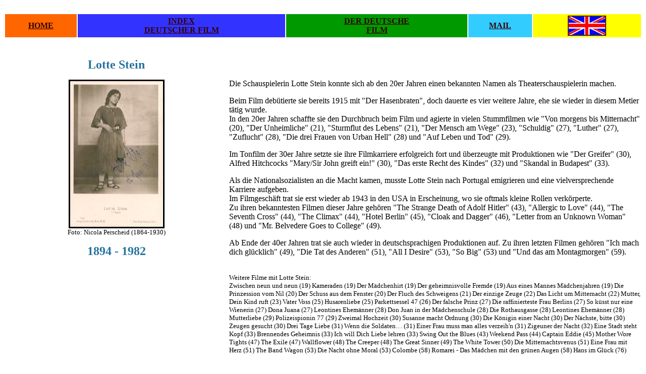

--- FILE ---
content_type: text/html
request_url: https://www.cyranos.ch/smsteo-d.htm
body_size: 2773
content:
<!DOCTYPE html PUBLIC "-//w3c//dtd html 4.0 transitional//en">
<html lang="de-ch"><head>
   <meta http-equiv="Content-Type" content="text/html; charset=iso-8859-1">
   <meta name="Author" content="Thomas Staedeli">
   <meta name="GENERATOR" content="Mozilla/4.75 [de] (Windows NT 5.0; U) [Netscape]">
   <meta name="Description" content="Biographie der Schauspielerin Lotte Stein">
   <meta name="KeyWords" content="lotte stein, biographie, deutscher film, thomas staedeli">
   <title>Porträt der Schauspielerin Lotte Stein by Thomas Staedeli</title></head>
<body alink="#330000" bgcolor="#ffffff" link="#330000" text="#000000" vlink="#000000">
&nbsp;
<center><table cols="5" width="100%">
<tbody><tr>
<td align="center" bgcolor="#ff6600" valign="CENTER"><b><font color="#ffffff"><a href="index.htm">HOME</a></font></b></td>

<td align="center" bgcolor="#3333ff" valign="CENTER"><b><font color="#ffffff"><a href="sminde-d.htm">INDEX</a></font></b>
<br><b><font color="#ffffff"><a href="sminde-d.htm">DEUTSCHER FILM</a></font></b></td>

<td align="center" bgcolor="#009900" valign="CENTER"><b><font color="#ffffff"><a href="smfilm-d.htm">DER
DEUTSCHE</a></font></b>
<br><b><font color="#ffffff"><a href="smfilm-d.htm">FILM</a></font></b></td>

<td align="center" bgcolor="#33ccff" valign="CENTER"><b><font color="#ffffff"><a href="contact.htm">MAIL</a></font></b></td>

<td align="center" bgcolor="#ffff00" valign="CENTER"><a href="smsteo-e.htm"><img src="england.gif" alt="English Version" border="1" height="38" vspace="2" width="74"></a></td>
</tr>
</tbody></table></center>

<br>&nbsp;
<center><table cols="2" width="100%">
<tbody><tr>
<td align="center" valign="top" width="35%"><b><font face="Century Schoolbook"><font color="#26729f"><font size="+2">Lotte
Stein</font></font></font></b>
<p><img style="border: 3px solid ; width: 184px; height: 289px;" src="smsteinl.jpg" alt="Picture Lotte Stein"><br><small>Foto: Nicola Perscheid (1864-1930)</small>
</p><p><b><font face="Century Schoolbook"><font color="#26729f"><font size="+2">1894
- 1982</font></font></font></b></p></td>

<td align="left" valign="top" width="65%"><font color="#ffffff"><font size="+1">.</font></font>
<br><font color="#ffffff"><font size="+1">.</font></font>
<br>Die Schauspielerin Lotte Stein konnte sich ab den 20er Jahren einen
bekannten Namen als Theaterschauspielerin machen.
<p>Beim Film debütierte sie bereits 1915 mit "Der Hasenbraten", doch
dauerte es vier weitere Jahre, ehe sie wieder in diesem Metier tätig
wurde.
<br>In den 20er Jahren schaffte sie den Durchbruch beim Film und agierte
in vielen Stummfilmen wie "Von morgens bis Mitternacht" (20), "Der Unheimliche"
(21), "Sturmflut des Lebens" (21), "Der Mensch am Wege" (23), "Schuldig"
(27), "Luther" (27), "Zuflucht" (28), "Die drei Frauen von Urban Hell"
(28) und "Auf Leben und Tod" (29).
</p><p>Im Tonfilm der 30er Jahre setzte sie ihre Filmkarriere erfolgreich fort
und überzeugte mit Produktionen wie "Der Greifer" (30), Alfred Hitchcocks
"Mary/Sir John greift ein!" (30), "Das erste Recht des Kindes" (32) und
"Skandal in Budapest" (33).
</p><p>Als die Nationalsozialisten an die Macht kamen, musste Lotte Stein nach
Portugal emigrieren und eine vielversprechende Karriere aufgeben.
<br>Im Filmgeschäft trat sie erst wieder ab 1943 in den USA in Erscheinung,
wo sie oftmals kleine Rollen verkörperte.&nbsp;
<br>Zu ihren bekanntesten Filmen dieser Jahre gehören "The Strange
Death of Adolf Hitler" (43), "Allergic to Love" (44), "The Seventh Cross"
(44), "The Climax" (44), "Hotel Berlin" (45), "Cloak and Dagger" (46),
"Letter from an Unknown Woman" (48) und "Mr. Belvedere Goes to College"
(49).
</p><p>Ab Ende der 40er Jahren trat sie auch wieder in deutschsprachigen Produktionen
auf. Zu ihren letzten Filmen gehören "Ich mach dich glücklich"
(49), "Die Tat des Anderen" (51), "All I Desire" (53), "So Big" (53) und
"Und das am Montagmorgen" (59).
<br>&nbsp;
</p><p><font size="-1">Weitere Filme mit Lotte Stein:</font>
<br><font size="-1">Zwischen neun und neun (19) Kameraden (19) Der Mädchenhirt
(19) Der geheimnisvolle Fremde (19) Aus eines Mannes Mädchenjahren
(19) Die Prinzession vom Nil (20) Der Schuss aus dem Fenster (20) Der Fluch
des Schweigens (21) Der einzige Zeuge (22) Das Licht um Mitternacht (22)
Mutter, Dein Kind ruft (23) Vater Voss (25) Husarenliebe (25) Parkettsessel
47 (26) Der falsche Prinz (27) Die raffinierteste Frau Berlins (27) So
küsst nur eine Wienerin (27) Dona Juana (27) Leontines Ehemänner
(28) Don Juan in der Mädchenschule (28) Die Rothausgasse (28) Leontines
Ehemänner (28) Mutterliebe (29) Polizeispionin 77 (29) Zweimal Hochzeit
(30) Susanne macht Ordnung (30) Die Königin einer Nacht (30) Der Nächste,
bitte (30) Zeugen gesucht (30) Drei Tage Liebe (31) Wenn die Soldaten&#8230;
(31) Einer Frau muss man alles verzeih'n (31) Zigeuner der Nacht (32) Eine
Stadt steht Kopf (33) Brennendes Geheimnis (33) Ich will Dich Liebe lehren
(33) Swing Out the Blues (43) Weekend Pass (44) Captain Eddie (45) Mother
Wore Tights (47) The Exile (47) Wallflower (48) The Creeper (48) The Great
Sinner (49) The White Tower (50) Die Mitternachtsvenus (51) Eine Frau mit
Herz (51) The Band Wagon (53) Die Nacht ohne Moral (53) Colombe (58) Romarei
- Das Mädchen mit den grünen Augen (58) Hans im Glück (76)</font></p></td>
</tr>
</tbody></table></center>

<br>&nbsp;
<table cols="1" width="60">
<tbody><tr>
<td align="center" bgcolor="#cc66cc"><b><a href="sminde-d.htm">Back</a></b></td>
</tr>
</tbody></table>

<br>&nbsp;
</body></html>